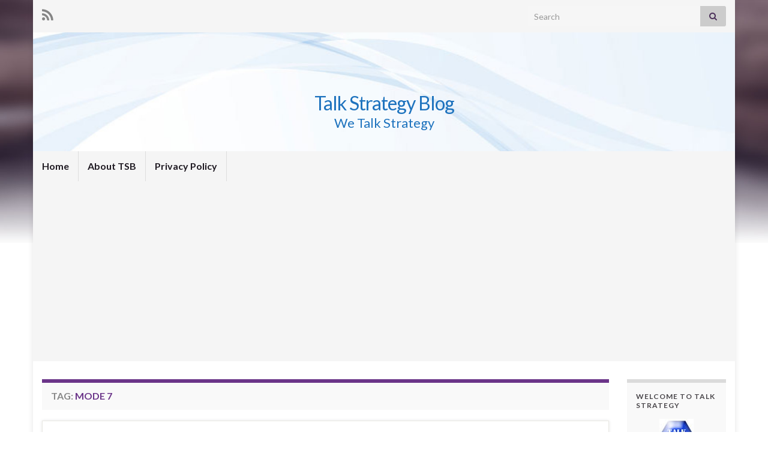

--- FILE ---
content_type: text/html; charset=UTF-8
request_url: https://www.talkstrategy.com/tag/mode-7/
body_size: 10486
content:
<!DOCTYPE html><!--[if IE 7]>
<html class="ie ie7" lang="en-US" prefix="og: http://ogp.me/ns#">
<![endif]-->
<!--[if IE 8]>
<html class="ie ie8" lang="en-US" prefix="og: http://ogp.me/ns#">
<![endif]-->
<!--[if !(IE 7) & !(IE 8)]><!-->
<html lang="en-US" prefix="og: http://ogp.me/ns#">
<!--<![endif]-->
    <head>
        <!-- Start cookieyes banner --> 
		<script id="cookieyes" type="text/javascript" src="https://cdn-cookieyes.com/client_data/d795763900a2033b0065561a/script.js"></script> 
		<!-- End cookieyes banner -->
		<meta charset="UTF-8">
        <meta http-equiv="X-UA-Compatible" content="IE=edge">
        <meta name="viewport" content="width=device-width, initial-scale=1">
        <title>Mode 7 &#8211; Talk Strategy Blog</title>
<meta name='robots' content='max-image-preview:large' />
	<style>img:is([sizes="auto" i], [sizes^="auto," i]) { contain-intrinsic-size: 3000px 1500px }</style>
	<script id="cookieyes" type="text/javascript" src="https://cdn-cookieyes.com/client_data/d795763900a2033b0065561a/script.js"></script><link rel='dns-prefetch' href='//www.talkstrategy.com' />
<link rel='dns-prefetch' href='//www.googletagmanager.com' />
<link rel='dns-prefetch' href='//pagead2.googlesyndication.com' />
<link rel="alternate" type="application/rss+xml" title="Talk Strategy Blog &raquo; Feed" href="https://www.talkstrategy.com/feed/" />
<link rel="alternate" type="application/rss+xml" title="Talk Strategy Blog &raquo; Comments Feed" href="https://www.talkstrategy.com/comments/feed/" />
<link rel="alternate" type="application/rss+xml" title="Talk Strategy Blog &raquo; Mode 7 Tag Feed" href="https://www.talkstrategy.com/tag/mode-7/feed/" />
<script type="text/javascript">
/* <![CDATA[ */
window._wpemojiSettings = {"baseUrl":"https:\/\/s.w.org\/images\/core\/emoji\/16.0.1\/72x72\/","ext":".png","svgUrl":"https:\/\/s.w.org\/images\/core\/emoji\/16.0.1\/svg\/","svgExt":".svg","source":{"concatemoji":"https:\/\/www.talkstrategy.com\/wp-includes\/js\/wp-emoji-release.min.js?ver=6.8.3"}};
/*! This file is auto-generated */
!function(s,n){var o,i,e;function c(e){try{var t={supportTests:e,timestamp:(new Date).valueOf()};sessionStorage.setItem(o,JSON.stringify(t))}catch(e){}}function p(e,t,n){e.clearRect(0,0,e.canvas.width,e.canvas.height),e.fillText(t,0,0);var t=new Uint32Array(e.getImageData(0,0,e.canvas.width,e.canvas.height).data),a=(e.clearRect(0,0,e.canvas.width,e.canvas.height),e.fillText(n,0,0),new Uint32Array(e.getImageData(0,0,e.canvas.width,e.canvas.height).data));return t.every(function(e,t){return e===a[t]})}function u(e,t){e.clearRect(0,0,e.canvas.width,e.canvas.height),e.fillText(t,0,0);for(var n=e.getImageData(16,16,1,1),a=0;a<n.data.length;a++)if(0!==n.data[a])return!1;return!0}function f(e,t,n,a){switch(t){case"flag":return n(e,"\ud83c\udff3\ufe0f\u200d\u26a7\ufe0f","\ud83c\udff3\ufe0f\u200b\u26a7\ufe0f")?!1:!n(e,"\ud83c\udde8\ud83c\uddf6","\ud83c\udde8\u200b\ud83c\uddf6")&&!n(e,"\ud83c\udff4\udb40\udc67\udb40\udc62\udb40\udc65\udb40\udc6e\udb40\udc67\udb40\udc7f","\ud83c\udff4\u200b\udb40\udc67\u200b\udb40\udc62\u200b\udb40\udc65\u200b\udb40\udc6e\u200b\udb40\udc67\u200b\udb40\udc7f");case"emoji":return!a(e,"\ud83e\udedf")}return!1}function g(e,t,n,a){var r="undefined"!=typeof WorkerGlobalScope&&self instanceof WorkerGlobalScope?new OffscreenCanvas(300,150):s.createElement("canvas"),o=r.getContext("2d",{willReadFrequently:!0}),i=(o.textBaseline="top",o.font="600 32px Arial",{});return e.forEach(function(e){i[e]=t(o,e,n,a)}),i}function t(e){var t=s.createElement("script");t.src=e,t.defer=!0,s.head.appendChild(t)}"undefined"!=typeof Promise&&(o="wpEmojiSettingsSupports",i=["flag","emoji"],n.supports={everything:!0,everythingExceptFlag:!0},e=new Promise(function(e){s.addEventListener("DOMContentLoaded",e,{once:!0})}),new Promise(function(t){var n=function(){try{var e=JSON.parse(sessionStorage.getItem(o));if("object"==typeof e&&"number"==typeof e.timestamp&&(new Date).valueOf()<e.timestamp+604800&&"object"==typeof e.supportTests)return e.supportTests}catch(e){}return null}();if(!n){if("undefined"!=typeof Worker&&"undefined"!=typeof OffscreenCanvas&&"undefined"!=typeof URL&&URL.createObjectURL&&"undefined"!=typeof Blob)try{var e="postMessage("+g.toString()+"("+[JSON.stringify(i),f.toString(),p.toString(),u.toString()].join(",")+"));",a=new Blob([e],{type:"text/javascript"}),r=new Worker(URL.createObjectURL(a),{name:"wpTestEmojiSupports"});return void(r.onmessage=function(e){c(n=e.data),r.terminate(),t(n)})}catch(e){}c(n=g(i,f,p,u))}t(n)}).then(function(e){for(var t in e)n.supports[t]=e[t],n.supports.everything=n.supports.everything&&n.supports[t],"flag"!==t&&(n.supports.everythingExceptFlag=n.supports.everythingExceptFlag&&n.supports[t]);n.supports.everythingExceptFlag=n.supports.everythingExceptFlag&&!n.supports.flag,n.DOMReady=!1,n.readyCallback=function(){n.DOMReady=!0}}).then(function(){return e}).then(function(){var e;n.supports.everything||(n.readyCallback(),(e=n.source||{}).concatemoji?t(e.concatemoji):e.wpemoji&&e.twemoji&&(t(e.twemoji),t(e.wpemoji)))}))}((window,document),window._wpemojiSettings);
/* ]]> */
</script>
<style id='wp-emoji-styles-inline-css' type='text/css'>

	img.wp-smiley, img.emoji {
		display: inline !important;
		border: none !important;
		box-shadow: none !important;
		height: 1em !important;
		width: 1em !important;
		margin: 0 0.07em !important;
		vertical-align: -0.1em !important;
		background: none !important;
		padding: 0 !important;
	}
</style>
<link rel='stylesheet' id='wp-block-library-css' href='https://www.talkstrategy.com/wp-includes/css/dist/block-library/style.min.css?ver=6.8.3' type='text/css' media='all' />
<style id='classic-theme-styles-inline-css' type='text/css'>
/*! This file is auto-generated */
.wp-block-button__link{color:#fff;background-color:#32373c;border-radius:9999px;box-shadow:none;text-decoration:none;padding:calc(.667em + 2px) calc(1.333em + 2px);font-size:1.125em}.wp-block-file__button{background:#32373c;color:#fff;text-decoration:none}
</style>
<style id='global-styles-inline-css' type='text/css'>
:root{--wp--preset--aspect-ratio--square: 1;--wp--preset--aspect-ratio--4-3: 4/3;--wp--preset--aspect-ratio--3-4: 3/4;--wp--preset--aspect-ratio--3-2: 3/2;--wp--preset--aspect-ratio--2-3: 2/3;--wp--preset--aspect-ratio--16-9: 16/9;--wp--preset--aspect-ratio--9-16: 9/16;--wp--preset--color--black: #000000;--wp--preset--color--cyan-bluish-gray: #abb8c3;--wp--preset--color--white: #ffffff;--wp--preset--color--pale-pink: #f78da7;--wp--preset--color--vivid-red: #cf2e2e;--wp--preset--color--luminous-vivid-orange: #ff6900;--wp--preset--color--luminous-vivid-amber: #fcb900;--wp--preset--color--light-green-cyan: #7bdcb5;--wp--preset--color--vivid-green-cyan: #00d084;--wp--preset--color--pale-cyan-blue: #8ed1fc;--wp--preset--color--vivid-cyan-blue: #0693e3;--wp--preset--color--vivid-purple: #9b51e0;--wp--preset--gradient--vivid-cyan-blue-to-vivid-purple: linear-gradient(135deg,rgba(6,147,227,1) 0%,rgb(155,81,224) 100%);--wp--preset--gradient--light-green-cyan-to-vivid-green-cyan: linear-gradient(135deg,rgb(122,220,180) 0%,rgb(0,208,130) 100%);--wp--preset--gradient--luminous-vivid-amber-to-luminous-vivid-orange: linear-gradient(135deg,rgba(252,185,0,1) 0%,rgba(255,105,0,1) 100%);--wp--preset--gradient--luminous-vivid-orange-to-vivid-red: linear-gradient(135deg,rgba(255,105,0,1) 0%,rgb(207,46,46) 100%);--wp--preset--gradient--very-light-gray-to-cyan-bluish-gray: linear-gradient(135deg,rgb(238,238,238) 0%,rgb(169,184,195) 100%);--wp--preset--gradient--cool-to-warm-spectrum: linear-gradient(135deg,rgb(74,234,220) 0%,rgb(151,120,209) 20%,rgb(207,42,186) 40%,rgb(238,44,130) 60%,rgb(251,105,98) 80%,rgb(254,248,76) 100%);--wp--preset--gradient--blush-light-purple: linear-gradient(135deg,rgb(255,206,236) 0%,rgb(152,150,240) 100%);--wp--preset--gradient--blush-bordeaux: linear-gradient(135deg,rgb(254,205,165) 0%,rgb(254,45,45) 50%,rgb(107,0,62) 100%);--wp--preset--gradient--luminous-dusk: linear-gradient(135deg,rgb(255,203,112) 0%,rgb(199,81,192) 50%,rgb(65,88,208) 100%);--wp--preset--gradient--pale-ocean: linear-gradient(135deg,rgb(255,245,203) 0%,rgb(182,227,212) 50%,rgb(51,167,181) 100%);--wp--preset--gradient--electric-grass: linear-gradient(135deg,rgb(202,248,128) 0%,rgb(113,206,126) 100%);--wp--preset--gradient--midnight: linear-gradient(135deg,rgb(2,3,129) 0%,rgb(40,116,252) 100%);--wp--preset--font-size--small: 14px;--wp--preset--font-size--medium: 20px;--wp--preset--font-size--large: 20px;--wp--preset--font-size--x-large: 42px;--wp--preset--font-size--tiny: 10px;--wp--preset--font-size--regular: 16px;--wp--preset--font-size--larger: 26px;--wp--preset--spacing--20: 0.44rem;--wp--preset--spacing--30: 0.67rem;--wp--preset--spacing--40: 1rem;--wp--preset--spacing--50: 1.5rem;--wp--preset--spacing--60: 2.25rem;--wp--preset--spacing--70: 3.38rem;--wp--preset--spacing--80: 5.06rem;--wp--preset--shadow--natural: 6px 6px 9px rgba(0, 0, 0, 0.2);--wp--preset--shadow--deep: 12px 12px 50px rgba(0, 0, 0, 0.4);--wp--preset--shadow--sharp: 6px 6px 0px rgba(0, 0, 0, 0.2);--wp--preset--shadow--outlined: 6px 6px 0px -3px rgba(255, 255, 255, 1), 6px 6px rgba(0, 0, 0, 1);--wp--preset--shadow--crisp: 6px 6px 0px rgba(0, 0, 0, 1);}:where(.is-layout-flex){gap: 0.5em;}:where(.is-layout-grid){gap: 0.5em;}body .is-layout-flex{display: flex;}.is-layout-flex{flex-wrap: wrap;align-items: center;}.is-layout-flex > :is(*, div){margin: 0;}body .is-layout-grid{display: grid;}.is-layout-grid > :is(*, div){margin: 0;}:where(.wp-block-columns.is-layout-flex){gap: 2em;}:where(.wp-block-columns.is-layout-grid){gap: 2em;}:where(.wp-block-post-template.is-layout-flex){gap: 1.25em;}:where(.wp-block-post-template.is-layout-grid){gap: 1.25em;}.has-black-color{color: var(--wp--preset--color--black) !important;}.has-cyan-bluish-gray-color{color: var(--wp--preset--color--cyan-bluish-gray) !important;}.has-white-color{color: var(--wp--preset--color--white) !important;}.has-pale-pink-color{color: var(--wp--preset--color--pale-pink) !important;}.has-vivid-red-color{color: var(--wp--preset--color--vivid-red) !important;}.has-luminous-vivid-orange-color{color: var(--wp--preset--color--luminous-vivid-orange) !important;}.has-luminous-vivid-amber-color{color: var(--wp--preset--color--luminous-vivid-amber) !important;}.has-light-green-cyan-color{color: var(--wp--preset--color--light-green-cyan) !important;}.has-vivid-green-cyan-color{color: var(--wp--preset--color--vivid-green-cyan) !important;}.has-pale-cyan-blue-color{color: var(--wp--preset--color--pale-cyan-blue) !important;}.has-vivid-cyan-blue-color{color: var(--wp--preset--color--vivid-cyan-blue) !important;}.has-vivid-purple-color{color: var(--wp--preset--color--vivid-purple) !important;}.has-black-background-color{background-color: var(--wp--preset--color--black) !important;}.has-cyan-bluish-gray-background-color{background-color: var(--wp--preset--color--cyan-bluish-gray) !important;}.has-white-background-color{background-color: var(--wp--preset--color--white) !important;}.has-pale-pink-background-color{background-color: var(--wp--preset--color--pale-pink) !important;}.has-vivid-red-background-color{background-color: var(--wp--preset--color--vivid-red) !important;}.has-luminous-vivid-orange-background-color{background-color: var(--wp--preset--color--luminous-vivid-orange) !important;}.has-luminous-vivid-amber-background-color{background-color: var(--wp--preset--color--luminous-vivid-amber) !important;}.has-light-green-cyan-background-color{background-color: var(--wp--preset--color--light-green-cyan) !important;}.has-vivid-green-cyan-background-color{background-color: var(--wp--preset--color--vivid-green-cyan) !important;}.has-pale-cyan-blue-background-color{background-color: var(--wp--preset--color--pale-cyan-blue) !important;}.has-vivid-cyan-blue-background-color{background-color: var(--wp--preset--color--vivid-cyan-blue) !important;}.has-vivid-purple-background-color{background-color: var(--wp--preset--color--vivid-purple) !important;}.has-black-border-color{border-color: var(--wp--preset--color--black) !important;}.has-cyan-bluish-gray-border-color{border-color: var(--wp--preset--color--cyan-bluish-gray) !important;}.has-white-border-color{border-color: var(--wp--preset--color--white) !important;}.has-pale-pink-border-color{border-color: var(--wp--preset--color--pale-pink) !important;}.has-vivid-red-border-color{border-color: var(--wp--preset--color--vivid-red) !important;}.has-luminous-vivid-orange-border-color{border-color: var(--wp--preset--color--luminous-vivid-orange) !important;}.has-luminous-vivid-amber-border-color{border-color: var(--wp--preset--color--luminous-vivid-amber) !important;}.has-light-green-cyan-border-color{border-color: var(--wp--preset--color--light-green-cyan) !important;}.has-vivid-green-cyan-border-color{border-color: var(--wp--preset--color--vivid-green-cyan) !important;}.has-pale-cyan-blue-border-color{border-color: var(--wp--preset--color--pale-cyan-blue) !important;}.has-vivid-cyan-blue-border-color{border-color: var(--wp--preset--color--vivid-cyan-blue) !important;}.has-vivid-purple-border-color{border-color: var(--wp--preset--color--vivid-purple) !important;}.has-vivid-cyan-blue-to-vivid-purple-gradient-background{background: var(--wp--preset--gradient--vivid-cyan-blue-to-vivid-purple) !important;}.has-light-green-cyan-to-vivid-green-cyan-gradient-background{background: var(--wp--preset--gradient--light-green-cyan-to-vivid-green-cyan) !important;}.has-luminous-vivid-amber-to-luminous-vivid-orange-gradient-background{background: var(--wp--preset--gradient--luminous-vivid-amber-to-luminous-vivid-orange) !important;}.has-luminous-vivid-orange-to-vivid-red-gradient-background{background: var(--wp--preset--gradient--luminous-vivid-orange-to-vivid-red) !important;}.has-very-light-gray-to-cyan-bluish-gray-gradient-background{background: var(--wp--preset--gradient--very-light-gray-to-cyan-bluish-gray) !important;}.has-cool-to-warm-spectrum-gradient-background{background: var(--wp--preset--gradient--cool-to-warm-spectrum) !important;}.has-blush-light-purple-gradient-background{background: var(--wp--preset--gradient--blush-light-purple) !important;}.has-blush-bordeaux-gradient-background{background: var(--wp--preset--gradient--blush-bordeaux) !important;}.has-luminous-dusk-gradient-background{background: var(--wp--preset--gradient--luminous-dusk) !important;}.has-pale-ocean-gradient-background{background: var(--wp--preset--gradient--pale-ocean) !important;}.has-electric-grass-gradient-background{background: var(--wp--preset--gradient--electric-grass) !important;}.has-midnight-gradient-background{background: var(--wp--preset--gradient--midnight) !important;}.has-small-font-size{font-size: var(--wp--preset--font-size--small) !important;}.has-medium-font-size{font-size: var(--wp--preset--font-size--medium) !important;}.has-large-font-size{font-size: var(--wp--preset--font-size--large) !important;}.has-x-large-font-size{font-size: var(--wp--preset--font-size--x-large) !important;}
:where(.wp-block-post-template.is-layout-flex){gap: 1.25em;}:where(.wp-block-post-template.is-layout-grid){gap: 1.25em;}
:where(.wp-block-columns.is-layout-flex){gap: 2em;}:where(.wp-block-columns.is-layout-grid){gap: 2em;}
:root :where(.wp-block-pullquote){font-size: 1.5em;line-height: 1.6;}
</style>
<link rel='stylesheet' id='bootstrap-css' href='https://www.talkstrategy.com/wp-content/themes/graphene/bootstrap/css/bootstrap.min.css?ver=6.8.3' type='text/css' media='all' />
<link rel='stylesheet' id='font-awesome-css' href='https://www.talkstrategy.com/wp-content/themes/graphene/fonts/font-awesome/css/font-awesome.min.css?ver=6.8.3' type='text/css' media='all' />
<link rel='stylesheet' id='graphene-css' href='https://www.talkstrategy.com/wp-content/themes/graphene/style.css?ver=2.9.4' type='text/css' media='screen' />
<link rel='stylesheet' id='graphene-responsive-css' href='https://www.talkstrategy.com/wp-content/themes/graphene/responsive.css?ver=2.9.4' type='text/css' media='all' />
<link rel='stylesheet' id='graphene-blocks-css' href='https://www.talkstrategy.com/wp-content/themes/graphene/blocks.css?ver=2.9.4' type='text/css' media='all' />
<script type="text/javascript" src="https://www.talkstrategy.com/wp-includes/js/jquery/jquery.min.js?ver=3.7.1" id="jquery-core-js"></script>
<script type="text/javascript" src="https://www.talkstrategy.com/wp-includes/js/jquery/jquery-migrate.min.js?ver=3.4.1" id="jquery-migrate-js"></script>
<script type="text/javascript" src="https://www.talkstrategy.com/wp-content/themes/graphene/bootstrap/js/bootstrap.min.js?ver=2.9.4" id="bootstrap-js"></script>
<script type="text/javascript" src="https://www.talkstrategy.com/wp-content/themes/graphene/js/bootstrap-hover-dropdown/bootstrap-hover-dropdown.min.js?ver=2.9.4" id="bootstrap-hover-dropdown-js"></script>
<script type="text/javascript" src="https://www.talkstrategy.com/wp-content/themes/graphene/js/bootstrap-submenu/bootstrap-submenu.min.js?ver=2.9.4" id="bootstrap-submenu-js"></script>
<script type="text/javascript" src="https://www.talkstrategy.com/wp-content/themes/graphene/js/jquery.infinitescroll.min.js?ver=2.9.4" id="infinite-scroll-js"></script>
<script type="text/javascript" id="graphene-js-extra">
/* <![CDATA[ */
var grapheneJS = {"siteurl":"https:\/\/www.talkstrategy.com","ajaxurl":"https:\/\/www.talkstrategy.com\/wp-admin\/admin-ajax.php","templateUrl":"https:\/\/www.talkstrategy.com\/wp-content\/themes\/graphene","isSingular":"","enableStickyMenu":"","shouldShowComments":"","commentsOrder":"newest","sliderDisable":"","sliderInterval":"7000","infScrollBtnLbl":"Load more","infScrollOn":"","infScrollCommentsOn":"","totalPosts":"1","postsPerPage":"10","isPageNavi":"","infScrollMsgText":"Fetching window.grapheneInfScrollItemsPerPage of window.grapheneInfScrollItemsLeft items left ...","infScrollMsgTextPlural":"Fetching window.grapheneInfScrollItemsPerPage of window.grapheneInfScrollItemsLeft items left ...","infScrollFinishedText":"All loaded!","commentsPerPage":"50","totalComments":"0","infScrollCommentsMsg":"Fetching window.grapheneInfScrollCommentsPerPage of window.grapheneInfScrollCommentsLeft comments left ...","infScrollCommentsMsgPlural":"Fetching window.grapheneInfScrollCommentsPerPage of window.grapheneInfScrollCommentsLeft comments left ...","infScrollCommentsFinishedMsg":"All comments loaded!","disableLiveSearch":"1","txtNoResult":"No result found.","isMasonry":""};
/* ]]> */
</script>
<script type="text/javascript" src="https://www.talkstrategy.com/wp-content/themes/graphene/js/graphene.js?ver=2.9.4" id="graphene-js"></script>

<!-- Google tag (gtag.js) snippet added by Site Kit -->
<!-- Google Analytics snippet added by Site Kit -->
<script type="text/javascript" src="https://www.googletagmanager.com/gtag/js?id=GT-NSSQBM7" id="google_gtagjs-js" async></script>
<script type="text/javascript" id="google_gtagjs-js-after">
/* <![CDATA[ */
window.dataLayer = window.dataLayer || [];function gtag(){dataLayer.push(arguments);}
gtag("set","linker",{"domains":["www.talkstrategy.com"]});
gtag("js", new Date());
gtag("set", "developer_id.dZTNiMT", true);
gtag("config", "GT-NSSQBM7");
/* ]]> */
</script>
<link rel="https://api.w.org/" href="https://www.talkstrategy.com/wp-json/" /><link rel="alternate" title="JSON" type="application/json" href="https://www.talkstrategy.com/wp-json/wp/v2/tags/323" /><link rel="EditURI" type="application/rsd+xml" title="RSD" href="https://www.talkstrategy.com/xmlrpc.php?rsd" />
<meta name="generator" content="WordPress 6.8.3" />
<meta name="generator" content="Site Kit by Google 1.165.0" />		<script>
		   WebFontConfig = {
		      google: { 
		      	families: ["Lato:400,400i,700,700i&display=swap"]		      }
		   };

		   (function(d) {
		      var wf = d.createElement('script'), s = d.scripts[0];
		      wf.src = 'https://ajax.googleapis.com/ajax/libs/webfont/1.6.26/webfont.js';
		      wf.async = true;
		      s.parentNode.insertBefore(wf, s);
		   })(document);
		</script>
	<style type="text/css">
.header_title, .header_title a, .header_title a:visited, .header_title a:hover, .header_desc {color:#1e73be}.carousel, .carousel .item{height:400px}@media (max-width: 991px) {.carousel, .carousel .item{height:250px}}#header{max-height:198px}
</style>

<!-- Google AdSense meta tags added by Site Kit -->
<meta name="google-adsense-platform-account" content="ca-host-pub-2644536267352236">
<meta name="google-adsense-platform-domain" content="sitekit.withgoogle.com">
<!-- End Google AdSense meta tags added by Site Kit -->
<style type="text/css" id="custom-background-css">
body.custom-background { background-image: url("https://www.talkstrategy.com/wp-content/themes/graphene/images/bg.jpg"); background-position: center top; background-size: contain; background-repeat: no-repeat; background-attachment: scroll; }
</style>
	
<!-- Google AdSense snippet added by Site Kit -->
<script type="text/javascript" async="async" src="https://pagead2.googlesyndication.com/pagead/js/adsbygoogle.js?client=ca-pub-8313397052266929&amp;host=ca-host-pub-2644536267352236" crossorigin="anonymous"></script>

<!-- End Google AdSense snippet added by Site Kit -->
    </head>
    <body class="archive tag tag-mode-7 tag-323 custom-background wp-embed-responsive wp-theme-graphene layout-boxed two_col_left two-columns">
        
        <div class="container boxed-wrapper">
            
                            <div id="top-bar" class="row clearfix top-bar light">
                    
                                                    
                            <div class="col-md-12 top-bar-items">
                                
                                                                                                    	<ul class="social-profiles">
							
			            <li class="social-profile social-profile-rss">
			            	<a href="https://www.talkstrategy.com/feed/" title="Subscribe to Talk Strategy Blog&#039;s RSS feed" id="social-id-1" class="mysocial social-rss">
			            				                            <i class="fa fa-rss"></i>
		                        			            	</a>
			            </li>
		            
		    	    </ul>
                                    
                                                                    <button type="button" class="search-toggle navbar-toggle collapsed" data-toggle="collapse" data-target="#top_search">
                                        <span class="sr-only">Toggle search form</span>
                                        <i class="fa fa-search-plus"></i>
                                    </button>

                                    <div id="top_search" class="top-search-form">
                                        <form class="searchform" method="get" action="https://www.talkstrategy.com">
	<div class="input-group">
		<div class="form-group live-search-input">
			<label for="s" class="screen-reader-text">Search for:</label>
		    <input type="text" id="s" name="s" class="form-control" placeholder="Search">
		    		</div>
	    <span class="input-group-btn">
	    	<button class="btn btn-default" type="submit"><i class="fa fa-search"></i></button>
	    </span>
    </div>
    </form>                                                                            </div>
                                
                                                            </div>

                        
                                    </div>
            

            <div id="header" class="row">

                <img src="https://www.talkstrategy.com/wp-content/themes/graphene/images/headers/fluid.jpg" alt="Talk Strategy Blog" title="Talk Strategy Blog" width="960" height="198" />                
                                                                </div>


                        <nav class="navbar row ">

                <div class="navbar-header align-center">
                		                    <button type="button" class="navbar-toggle collapsed" data-toggle="collapse" data-target="#header-menu-wrap, #secondary-menu-wrap">
	                        <span class="sr-only">Toggle navigation</span>
	                        <span class="icon-bar"></span>
	                        <span class="icon-bar"></span>
	                        <span class="icon-bar"></span>
	                    </button>
                	                    
                    
                                            <p class="header_title">
                            <a href="https://www.talkstrategy.com" title="Go back to the front page">                                Talk Strategy Blog                            </a>                        </p>
                    
                                                    <p class="header_desc">We Talk Strategy</p>
                                            
                                    </div>

                                    <div class="collapse navbar-collapse" id="header-menu-wrap">

            			<ul class="nav navbar-nav flip"><li ><a href="https://www.talkstrategy.com/">Home</a></li><li class="menu-item menu-item-1351"><a href="https://www.talkstrategy.com/about-tsb/" >About TSB</a></li><li class="menu-item menu-item-1300"><a href="https://www.talkstrategy.com/privacy-policy/" >Privacy Policy</a></li></ul>                        
            			                        
                                            </div>
                
                                    
                            </nav>

            
            <div id="content" class="clearfix hfeed row">
                
                    
                                        
                    <div id="content-main" class="clearfix content-main col-md-10">
                    
    <h1 class="page-title archive-title">
        Tag: <span>Mode 7</span>    </h1>
    
        
    <div class="entries-wrapper">
    
                

<div id="post-1047" class="clearfix post post-1047 type-post status-publish format-standard hentry category-gaming tag-action tag-frozen-cortex tag-frozen-endzone tag-frozen-synapse tag-gaming-2 tag-mode-7 tag-pc tag-robots tag-rockpapershotgun tag-strategy item-wrap">
		
	<div class="entry clearfix">
    
    			    	<div class="post-date date alpha ">
            <p class="default_date">
            	<span class="month">Aug</span>
                <span class="day">02</span>
                            </p>
                    </div>
            
		        <h2 class="post-title entry-title">
			<a href="https://www.talkstrategy.com/2014/08/newsblurb-frozen-endzone-is-now-frozen-cortex/" rel="bookmark" title="Permalink to Newsblurb: Frozen Endzone is now Frozen Cortex">
				Newsblurb: Frozen Endzone is now Frozen Cortex            </a>
			        </h2>
		
					    <ul class="post-meta entry-meta clearfix">
	    		        <li class="byline">
	        	By <span class="author"><a href="https://www.talkstrategy.com/author/jason/" rel="author">Jason (Admin)</a></span><span class="entry-cat"> in <span class="terms"><a class="term term-category term-8" href="https://www.talkstrategy.com/category/gaming/">Gaming</a></span></span>	        </li>
	        	        <li class="print-date">
	        	<p class="printonly"><em>August 2, 2014</em></p>	        </li>
	        	    </ul>
    		
				<div class="entry-content clearfix">
			
							<div class="excerpt-thumb"><a href="https://www.talkstrategy.com/2014/08/newsblurb-frozen-endzone-is-now-frozen-cortex/"><img width="300" height="168" src="https://www.talkstrategy.com/wp-content/uploads/2014/08/FrozenEndzone_Punch2-300x168.jpg" class="attachment-medium size-medium" alt="" decoding="async" fetchpriority="high" srcset="https://www.talkstrategy.com/wp-content/uploads/2014/08/FrozenEndzone_Punch2-300x168.jpg 300w, https://www.talkstrategy.com/wp-content/uploads/2014/08/FrozenEndzone_Punch2-1024x576.jpg 1024w, https://www.talkstrategy.com/wp-content/uploads/2014/08/FrozenEndzone_Punch2.jpg 1280w" sizes="(max-width: 300px) 100vw, 300px" /></a></div>						
			
                				                
								<p>Call it Frozen Cortex.  Apparently the developers were tired of the &#8216;Frendzone&#8217; jokes and the confusion about the game simulating American Football.  The robot players and randomly generated field weren&#8217;t enough to distinguish it from Madden.  Or maybe the NFL isn&#8217;t as universal as we Americans like to think it is.  Regardless, anything from the &hellip; </p>
<p><a class="more-link btn" href="https://www.talkstrategy.com/2014/08/newsblurb-frozen-endzone-is-now-frozen-cortex/">Continue reading</a></p>

						
						
						
		</div>
		
			    <ul class="entry-footer">
	    		        <li class="post-tags col-sm-8"><i class="fa fa-tags" title="Tags"></i> <span class="terms"><a class="term term-tagpost_tag term-101" href="https://www.talkstrategy.com/tag/action/">action</a>, <a class="term term-tagpost_tag term-321" href="https://www.talkstrategy.com/tag/frozen-cortex/">Frozen Cortex</a>, <a class="term term-tagpost_tag term-320" href="https://www.talkstrategy.com/tag/frozen-endzone/">Frozen Endzone</a>, <a class="term term-tagpost_tag term-322" href="https://www.talkstrategy.com/tag/frozen-synapse/">Frozen Synapse</a>, <a class="term term-tagpost_tag term-29" href="https://www.talkstrategy.com/tag/gaming-2/">gaming</a>, <a class="term term-tagpost_tag term-323" href="https://www.talkstrategy.com/tag/mode-7/">Mode 7</a>, <a class="term term-tagpost_tag term-94" href="https://www.talkstrategy.com/tag/pc/">PC</a>, <a class="term term-tagpost_tag term-16" href="https://www.talkstrategy.com/tag/robots/">robots</a>, <a class="term term-tagpost_tag term-324" href="https://www.talkstrategy.com/tag/rockpapershotgun/">RockPaperShotgun</a>, <a class="term term-tagpost_tag term-51" href="https://www.talkstrategy.com/tag/strategy/">Strategy</a></span></li>
	        	    </ul>
    	</div>
</div>

 <p class="printonly"><span class="printonly url"><strong>Permanent link to this article: </strong><span>https://www.talkstrategy.com/2014/08/newsblurb-frozen-endzone-is-now-frozen-cortex/</span></span></p>

    </div>
    
    
  

                </div><!-- #content-main -->
        
            
<div id="sidebar1" class="sidebar sidebar-right widget-area col-md-2">

	
    <div id="media_image-2" class="sidebar-wrap widget_media_image"><h2 class="widget-title">Welcome to Talk Strategy</h2><a href="http://www.talkstrategy.com/"><img width="57" height="57" src="https://www.talkstrategy.com/wp-content/uploads/2012/01/TS-buttonAT.jpg" class="image wp-image-21 aligncenter attachment-full size-full" alt="Logo" style="max-width: 100%; height: auto;" title="Talk Strategy Logo" decoding="async" loading="lazy" /></a></div><div id="search-3" class="sidebar-wrap widget_search"><h2 class="widget-title">Search</h2><form class="searchform" method="get" action="https://www.talkstrategy.com">
	<div class="input-group">
		<div class="form-group live-search-input">
			<label for="s" class="screen-reader-text">Search for:</label>
		    <input type="text" id="s" name="s" class="form-control" placeholder="Search">
		    		</div>
	    <span class="input-group-btn">
	    	<button class="btn btn-default" type="submit"><i class="fa fa-search"></i></button>
	    </span>
    </div>
    </form></div>
		<div id="recent-posts-3" class="sidebar-wrap widget_recent_entries">
		<h2 class="widget-title">Recent Entries</h2>
		<ul>
											<li>
					<a href="https://www.talkstrategy.com/2023/09/spiderman-miles-morales/">Spiderman Miles Morales</a>
									</li>
											<li>
					<a href="https://www.talkstrategy.com/2022/12/horizon-forbidden-west-ps4-ps5/">Horizon Forbidden West (PS4/PS5)</a>
									</li>
											<li>
					<a href="https://www.talkstrategy.com/2022/10/watch-dogs-legion-pc-ps-xbox/">Watch Dogs Legion (PC, PS, Xbox)</a>
									</li>
											<li>
					<a href="https://www.talkstrategy.com/2022/05/mario-strikers-battle-league/">Mario Strikers: Battle League</a>
									</li>
											<li>
					<a href="https://www.talkstrategy.com/2022/01/subnautica-ps4-5/">Subnautica (PS4/5)</a>
									</li>
					</ul>

		</div><div id="linkcat-20" class="sidebar-wrap widget_links"><h2 class="widget-title">Ads</h2>
	<ul class='xoxo blogroll'>
<li><a href="http://www.amazon.com/exec/obidos/redirect?tag=talkstrategy-20&#038;path=subst/home/home.html" title="Amazon Online Shopping" target="_blank"><img src="http://blog.talkstrategy.com/wp-content/uploads/2012/02/gngrey120x60.gif" alt="Amazon" title="Amazon Online Shopping" /></a></li>
<li><a href="http://affiliate.rakuten.com/fs-bin/click?id=gf5l*noa6OM&#038;offerid=288682.10001128&#038;type=4&#038;subid=0" title="Rakuten shopping (formerly Buy.com)" target="_blank"><img src="https://www.talkstrategy.com/wp-content/uploads/2019/09/RK_logo.png" alt="Rakuten" title="Rakuten shopping (formerly Buy.com)" /></a></li>
<li><a href="https://click.linksynergy.com/fs-bin/click?id=gf5l*noa6OM&#038;offerid=311675.10000128&#038;subid=0&#038;type=4&#038;LSNSUBSITE=LSNSUBSITE" title="Rakuten Marketing Welcome Program" target="_blank"><img src="https://www.talkstrategy.com/wp-content/uploads/2021/09/Sm-Rak-marketing.jpg" alt="Rakuten Marketing" title="Rakuten Marketing Welcome Program" /></a></li>

	</ul>
</div>
<div id="meta-3" class="sidebar-wrap widget_meta"><h2 class="widget-title">Interface</h2>
		<ul>
						<li><a href="https://www.talkstrategy.com/wp-login.php">Log in</a></li>
			<li><a href="https://www.talkstrategy.com/feed/">Entries feed</a></li>
			<li><a href="https://www.talkstrategy.com/comments/feed/">Comments feed</a></li>

			<li><a href="https://wordpress.org/">WordPress.org</a></li>
		</ul>

		</div><div id="archives-3" class="sidebar-wrap widget_archive"><h2 class="widget-title">Blog History</h2>
			<ul>
					<li><a href='https://www.talkstrategy.com/2023/09/'>September 2023</a></li>
	<li><a href='https://www.talkstrategy.com/2022/12/'>December 2022</a></li>
	<li><a href='https://www.talkstrategy.com/2022/10/'>October 2022</a></li>
	<li><a href='https://www.talkstrategy.com/2022/05/'>May 2022</a></li>
	<li><a href='https://www.talkstrategy.com/2022/01/'>January 2022</a></li>
	<li><a href='https://www.talkstrategy.com/2021/08/'>August 2021</a></li>
	<li><a href='https://www.talkstrategy.com/2021/05/'>May 2021</a></li>
	<li><a href='https://www.talkstrategy.com/2021/02/'>February 2021</a></li>
	<li><a href='https://www.talkstrategy.com/2020/12/'>December 2020</a></li>
	<li><a href='https://www.talkstrategy.com/2020/04/'>April 2020</a></li>
	<li><a href='https://www.talkstrategy.com/2020/02/'>February 2020</a></li>
	<li><a href='https://www.talkstrategy.com/2019/12/'>December 2019</a></li>
	<li><a href='https://www.talkstrategy.com/2019/09/'>September 2019</a></li>
	<li><a href='https://www.talkstrategy.com/2019/06/'>June 2019</a></li>
	<li><a href='https://www.talkstrategy.com/2019/02/'>February 2019</a></li>
	<li><a href='https://www.talkstrategy.com/2018/07/'>July 2018</a></li>
	<li><a href='https://www.talkstrategy.com/2017/10/'>October 2017</a></li>
	<li><a href='https://www.talkstrategy.com/2017/09/'>September 2017</a></li>
	<li><a href='https://www.talkstrategy.com/2017/02/'>February 2017</a></li>
	<li><a href='https://www.talkstrategy.com/2016/10/'>October 2016</a></li>
	<li><a href='https://www.talkstrategy.com/2016/06/'>June 2016</a></li>
	<li><a href='https://www.talkstrategy.com/2015/11/'>November 2015</a></li>
	<li><a href='https://www.talkstrategy.com/2015/02/'>February 2015</a></li>
	<li><a href='https://www.talkstrategy.com/2014/12/'>December 2014</a></li>
	<li><a href='https://www.talkstrategy.com/2014/11/'>November 2014</a></li>
	<li><a href='https://www.talkstrategy.com/2014/10/'>October 2014</a></li>
	<li><a href='https://www.talkstrategy.com/2014/09/'>September 2014</a></li>
	<li><a href='https://www.talkstrategy.com/2014/08/'>August 2014</a></li>
	<li><a href='https://www.talkstrategy.com/2014/07/'>July 2014</a></li>
	<li><a href='https://www.talkstrategy.com/2014/06/'>June 2014</a></li>
	<li><a href='https://www.talkstrategy.com/2014/05/'>May 2014</a></li>
	<li><a href='https://www.talkstrategy.com/2014/04/'>April 2014</a></li>
	<li><a href='https://www.talkstrategy.com/2014/03/'>March 2014</a></li>
	<li><a href='https://www.talkstrategy.com/2014/02/'>February 2014</a></li>
	<li><a href='https://www.talkstrategy.com/2014/01/'>January 2014</a></li>
	<li><a href='https://www.talkstrategy.com/2013/11/'>November 2013</a></li>
	<li><a href='https://www.talkstrategy.com/2013/09/'>September 2013</a></li>
	<li><a href='https://www.talkstrategy.com/2013/08/'>August 2013</a></li>
	<li><a href='https://www.talkstrategy.com/2013/07/'>July 2013</a></li>
	<li><a href='https://www.talkstrategy.com/2013/06/'>June 2013</a></li>
	<li><a href='https://www.talkstrategy.com/2013/05/'>May 2013</a></li>
	<li><a href='https://www.talkstrategy.com/2013/04/'>April 2013</a></li>
	<li><a href='https://www.talkstrategy.com/2013/03/'>March 2013</a></li>
	<li><a href='https://www.talkstrategy.com/2013/02/'>February 2013</a></li>
	<li><a href='https://www.talkstrategy.com/2013/01/'>January 2013</a></li>
	<li><a href='https://www.talkstrategy.com/2012/10/'>October 2012</a></li>
	<li><a href='https://www.talkstrategy.com/2012/09/'>September 2012</a></li>
	<li><a href='https://www.talkstrategy.com/2012/08/'>August 2012</a></li>
	<li><a href='https://www.talkstrategy.com/2012/04/'>April 2012</a></li>
	<li><a href='https://www.talkstrategy.com/2012/02/'>February 2012</a></li>
	<li><a href='https://www.talkstrategy.com/2012/01/'>January 2012</a></li>
			</ul>

			</div>    
        
    
</div><!-- #sidebar1 -->        
        
    </div><!-- #content -->




<div id="footer" class="row default-footer">
    
        
            
            <div class="copyright-developer">
                                    <div id="copyright">
                        <p>&copy; 2025 Talk Strategy Blog.</p>                    </div>
                
                                    <div id="developer">
                        <p>
                                                        Made with <i class="fa fa-heart"></i> by <a href="https://www.graphene-theme.com/" rel="nofollow">Graphene Themes</a>.                        </p>

                                            </div>
                            </div>

        
                
    </div><!-- #footer -->


</div><!-- #container -->

<script type="speculationrules">
{"prefetch":[{"source":"document","where":{"and":[{"href_matches":"\/*"},{"not":{"href_matches":["\/wp-*.php","\/wp-admin\/*","\/wp-content\/uploads\/*","\/wp-content\/*","\/wp-content\/plugins\/*","\/wp-content\/themes\/graphene\/*","\/*\\?(.+)"]}},{"not":{"selector_matches":"a[rel~=\"nofollow\"]"}},{"not":{"selector_matches":".no-prefetch, .no-prefetch a"}}]},"eagerness":"conservative"}]}
</script>
		<a href="#" id="back-to-top" title="Back to top"><i class="fa fa-chevron-up"></i></a>
	</body>
</html>
<!-- Dynamic page generated in 0.523 seconds. -->
<!-- Cached page generated by WP-Super-Cache on 2025-11-14 13:38:34 -->

<!-- super cache -->

--- FILE ---
content_type: text/html; charset=utf-8
request_url: https://www.google.com/recaptcha/api2/aframe
body_size: 262
content:
<!DOCTYPE HTML><html><head><meta http-equiv="content-type" content="text/html; charset=UTF-8"></head><body><script nonce="kqmTYqZ_KZ2XJ4lXP47SKg">/** Anti-fraud and anti-abuse applications only. See google.com/recaptcha */ try{var clients={'sodar':'https://pagead2.googlesyndication.com/pagead/sodar?'};window.addEventListener("message",function(a){try{if(a.source===window.parent){var b=JSON.parse(a.data);var c=clients[b['id']];if(c){var d=document.createElement('img');d.src=c+b['params']+'&rc='+(localStorage.getItem("rc::a")?sessionStorage.getItem("rc::b"):"");window.document.body.appendChild(d);sessionStorage.setItem("rc::e",parseInt(sessionStorage.getItem("rc::e")||0)+1);localStorage.setItem("rc::h",'1763149117530');}}}catch(b){}});window.parent.postMessage("_grecaptcha_ready", "*");}catch(b){}</script></body></html>